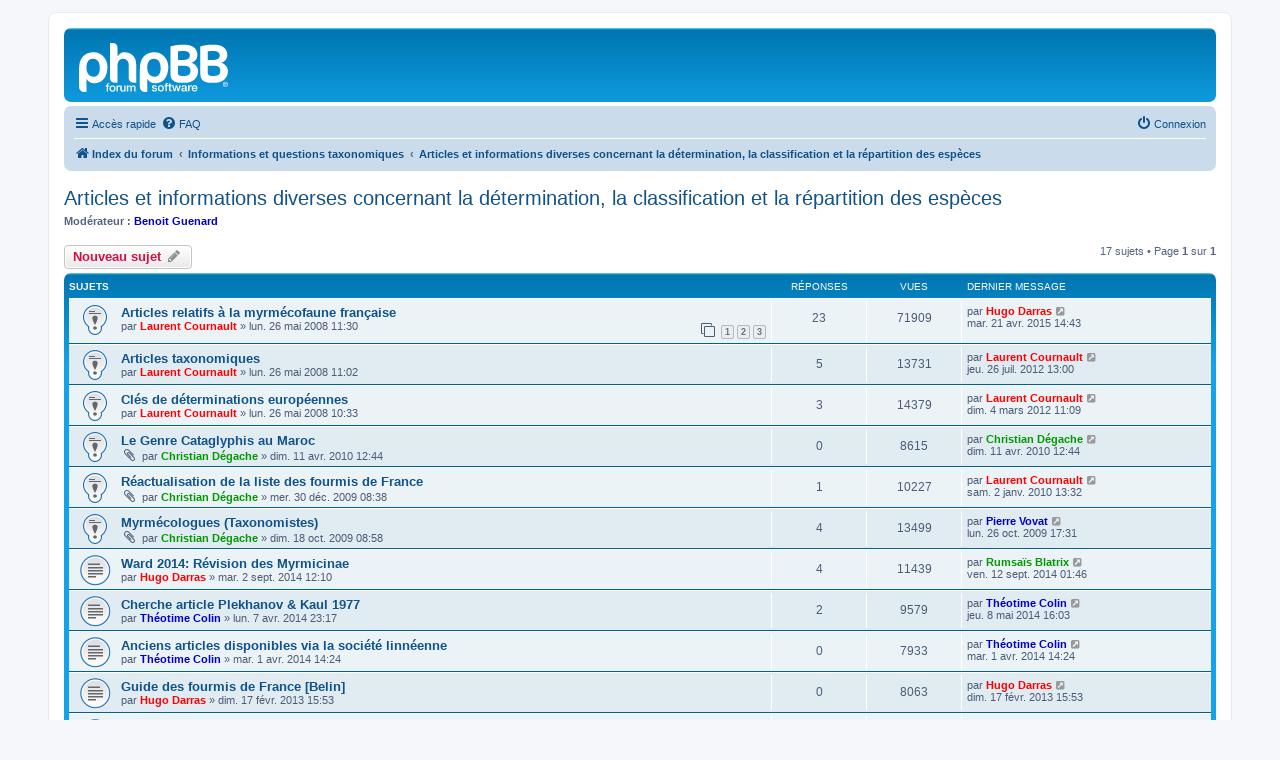

--- FILE ---
content_type: text/html; charset=UTF-8
request_url: https://antarea.fr/forum/viewforum.php?f=21&sid=394849a6a17a3b913647db62ccc3fb8b
body_size: 7102
content:
<!DOCTYPE html>
<html dir="ltr" lang="fr">
<head>
<meta charset="utf-8" />
<meta http-equiv="X-UA-Compatible" content="IE=edge">
<meta name="viewport" content="width=device-width, initial-scale=1" />

<title>Articles et informations diverses concernant la détermination, la classification et la répartition des espèces - </title>


	<link rel="canonical" href="https://antarea.fr/forum/viewforum.php?f=21">

<!--
	phpBB style name: prosilver
	Based on style:   prosilver (this is the default phpBB3 style)
	Original author:  Tom Beddard ( http://www.subBlue.com/ )
	Modified by:
-->

<link href="./assets/css/font-awesome.min.css?assets_version=13" rel="stylesheet">
<link href="./styles/prosilver/theme/stylesheet.css?assets_version=13" rel="stylesheet">
<link href="./styles/prosilver/theme/fr/stylesheet.css?assets_version=13" rel="stylesheet">




<!--[if lte IE 9]>
	<link href="./styles/prosilver/theme/tweaks.css?assets_version=13" rel="stylesheet">
<![endif]-->





</head>
<body id="phpbb" class="nojs notouch section-viewforum ltr ">


<div id="wrap" class="wrap">
	<a id="top" class="top-anchor" accesskey="t"></a>
	<div id="page-header">
		<div class="headerbar" role="banner">
					<div class="inner">

			<div id="site-description" class="site-description">
		<a id="logo" class="logo" href="./index.php?sid=364cddab9223431a91401cd5b5e3e715" title="Index du forum">
					<span class="site_logo"></span>
				</a>
				<h1></h1>
				<p></p>
				<p class="skiplink"><a href="#start_here">Vers le contenu</a></p>
			</div>

									
			</div>
					</div>
				<div class="navbar" role="navigation">
	<div class="inner">

	<ul id="nav-main" class="nav-main linklist" role="menubar">

		<li id="quick-links" class="quick-links dropdown-container responsive-menu hidden" data-skip-responsive="true">
			<a href="#" class="dropdown-trigger">
				<i class="icon fa-bars fa-fw" aria-hidden="true"></i><span>Accès rapide</span>
			</a>
			<div class="dropdown">
				<div class="pointer"><div class="pointer-inner"></div></div>
				<ul class="dropdown-contents" role="menu">
					
					
											<li class="separator"></li>
													<li>
								<a href="./memberlist.php?sid=364cddab9223431a91401cd5b5e3e715" role="menuitem">
									<i class="icon fa-group fa-fw" aria-hidden="true"></i><span>Membres</span>
								</a>
							</li>
																			<li>
								<a href="./memberlist.php?mode=team&amp;sid=364cddab9223431a91401cd5b5e3e715" role="menuitem">
									<i class="icon fa-shield fa-fw" aria-hidden="true"></i><span>L’équipe du forum</span>
								</a>
							</li>
																<li class="separator"></li>

									</ul>
			</div>
		</li>

				<li data-skip-responsive="true">
			<a href="/forum/app.php/help/faq?sid=364cddab9223431a91401cd5b5e3e715" rel="help" title="Foire aux questions (Questions posées fréquemment)" role="menuitem">
				<i class="icon fa-question-circle fa-fw" aria-hidden="true"></i><span>FAQ</span>
			</a>
		</li>
						
			<li class="rightside"  data-skip-responsive="true">
			<a href="./ucp.php?mode=login&amp;redirect=viewforum.php%3Ff%3D21&amp;sid=364cddab9223431a91401cd5b5e3e715" title="Connexion" accesskey="x" role="menuitem">
				<i class="icon fa-power-off fa-fw" aria-hidden="true"></i><span>Connexion</span>
			</a>
		</li>
						</ul>

	<ul id="nav-breadcrumbs" class="nav-breadcrumbs linklist navlinks" role="menubar">
				
		
		<li class="breadcrumbs" itemscope itemtype="https://schema.org/BreadcrumbList">

			
							<span class="crumb" itemtype="https://schema.org/ListItem" itemprop="itemListElement" itemscope><a itemprop="item" href="./index.php?sid=364cddab9223431a91401cd5b5e3e715" accesskey="h" data-navbar-reference="index"><i class="icon fa-home fa-fw"></i><span itemprop="name">Index du forum</span></a><meta itemprop="position" content="1" /></span>

											
								<span class="crumb" itemtype="https://schema.org/ListItem" itemprop="itemListElement" itemscope data-forum-id="19"><a itemprop="item" href="./viewforum.php?f=19&amp;sid=364cddab9223431a91401cd5b5e3e715"><span itemprop="name">Informations et questions taxonomiques</span></a><meta itemprop="position" content="2" /></span>
															
								<span class="crumb" itemtype="https://schema.org/ListItem" itemprop="itemListElement" itemscope data-forum-id="21"><a itemprop="item" href="./viewforum.php?f=21&amp;sid=364cddab9223431a91401cd5b5e3e715"><span itemprop="name">Articles et informations diverses concernant la détermination, la classification et la répartition des espèces</span></a><meta itemprop="position" content="3" /></span>
							
					</li>

		
			</ul>

	</div>
</div>
	</div>

	
	<a id="start_here" class="anchor"></a>
	<div id="page-body" class="page-body" role="main">
		
		<h2 class="forum-title"><a href="./viewforum.php?f=21&amp;sid=364cddab9223431a91401cd5b5e3e715">Articles et informations diverses concernant la détermination, la classification et la répartition des espèces</a></h2>
<div>
	<!-- NOTE: remove the style="display: none" when you want to have the forum description on the forum body -->
		<p><strong>Modérateur :</strong> <a href="./memberlist.php?mode=viewprofile&amp;u=122&amp;sid=364cddab9223431a91401cd5b5e3e715" style="color: #0000CC;" class="username-coloured">Benoit Guenard</a></p></div>



	<div class="action-bar bar-top">

				
		<a href="./posting.php?mode=post&amp;f=21&amp;sid=364cddab9223431a91401cd5b5e3e715" class="button" title="Écrire un nouveau sujet">
							<span>Nouveau sujet</span> <i class="icon fa-pencil fa-fw" aria-hidden="true"></i>
					</a>
				
	
	<div class="pagination">
				17 sujets
					&bull; Page <strong>1</strong> sur <strong>1</strong>
			</div>

	</div>




	
			<div class="forumbg">
		<div class="inner">
		<ul class="topiclist">
			<li class="header">
				<dl class="row-item">
					<dt><div class="list-inner">Sujets</div></dt>
					<dd class="posts">Réponses</dd>
					<dd class="views">Vues</dd>
					<dd class="lastpost"><span>Dernier message</span></dd>
				</dl>
			</li>
		</ul>
		<ul class="topiclist topics">
	
				<li class="row bg1 sticky">
						<dl class="row-item sticky_read">
				<dt title="Aucun message non lu">
										<div class="list-inner">
																		<a href="./viewtopic.php?t=61&amp;sid=364cddab9223431a91401cd5b5e3e715" class="topictitle">Articles relatifs à la myrmécofaune française</a>																								<br />
						
												<div class="responsive-show" style="display: none;">
							Dernier message par <a href="./memberlist.php?mode=viewprofile&amp;u=58&amp;sid=364cddab9223431a91401cd5b5e3e715" style="color: #FF0000;" class="username-coloured">Hugo Darras</a> &laquo; <a href="./viewtopic.php?t=61&amp;p=3883&amp;sid=364cddab9223431a91401cd5b5e3e715#p3883" title="Aller au dernier message"><time datetime="2015-04-21T12:43:27+00:00">mar. 21 avr. 2015 14:43</time></a>
													</div>
														<span class="responsive-show left-box" style="display: none;">Réponses : <strong>23</strong></span>
													
						<div class="topic-poster responsive-hide left-box">
																												par <a href="./memberlist.php?mode=viewprofile&amp;u=61&amp;sid=364cddab9223431a91401cd5b5e3e715" style="color: #FF0000;" class="username-coloured">Laurent Cournault</a> &raquo; <time datetime="2008-05-26T09:30:36+00:00">lun. 26 mai 2008 11:30</time>
																				</div>

												<div class="pagination">
							<span><i class="icon fa-clone fa-fw" aria-hidden="true"></i></span>
							<ul>
															<li><a class="button" href="./viewtopic.php?t=61&amp;sid=364cddab9223431a91401cd5b5e3e715">1</a></li>
																							<li><a class="button" href="./viewtopic.php?t=61&amp;sid=364cddab9223431a91401cd5b5e3e715&amp;start=10">2</a></li>
																							<li><a class="button" href="./viewtopic.php?t=61&amp;sid=364cddab9223431a91401cd5b5e3e715&amp;start=20">3</a></li>
																																													</ul>
						</div>
						
											</div>
				</dt>
				<dd class="posts">23 <dfn>Réponses</dfn></dd>
				<dd class="views">71909 <dfn>Vues</dfn></dd>
				<dd class="lastpost">
					<span><dfn>Dernier message </dfn>par <a href="./memberlist.php?mode=viewprofile&amp;u=58&amp;sid=364cddab9223431a91401cd5b5e3e715" style="color: #FF0000;" class="username-coloured">Hugo Darras</a>													<a href="./viewtopic.php?t=61&amp;p=3883&amp;sid=364cddab9223431a91401cd5b5e3e715#p3883" title="Aller au dernier message">
								<i class="icon fa-external-link-square fa-fw icon-lightgray icon-md" aria-hidden="true"></i><span class="sr-only"></span>
							</a>
												<br /><time datetime="2015-04-21T12:43:27+00:00">mar. 21 avr. 2015 14:43</time>
					</span>
				</dd>
			</dl>
					</li>
		
	

	
	
				<li class="row bg2 sticky">
						<dl class="row-item sticky_read">
				<dt title="Aucun message non lu">
										<div class="list-inner">
																		<a href="./viewtopic.php?t=60&amp;sid=364cddab9223431a91401cd5b5e3e715" class="topictitle">Articles taxonomiques</a>																								<br />
						
												<div class="responsive-show" style="display: none;">
							Dernier message par <a href="./memberlist.php?mode=viewprofile&amp;u=61&amp;sid=364cddab9223431a91401cd5b5e3e715" style="color: #FF0000;" class="username-coloured">Laurent Cournault</a> &laquo; <a href="./viewtopic.php?t=60&amp;p=3203&amp;sid=364cddab9223431a91401cd5b5e3e715#p3203" title="Aller au dernier message"><time datetime="2012-07-26T11:00:13+00:00">jeu. 26 juil. 2012 13:00</time></a>
													</div>
														<span class="responsive-show left-box" style="display: none;">Réponses : <strong>5</strong></span>
													
						<div class="topic-poster responsive-hide left-box">
																												par <a href="./memberlist.php?mode=viewprofile&amp;u=61&amp;sid=364cddab9223431a91401cd5b5e3e715" style="color: #FF0000;" class="username-coloured">Laurent Cournault</a> &raquo; <time datetime="2008-05-26T09:02:38+00:00">lun. 26 mai 2008 11:02</time>
																				</div>

						
											</div>
				</dt>
				<dd class="posts">5 <dfn>Réponses</dfn></dd>
				<dd class="views">13731 <dfn>Vues</dfn></dd>
				<dd class="lastpost">
					<span><dfn>Dernier message </dfn>par <a href="./memberlist.php?mode=viewprofile&amp;u=61&amp;sid=364cddab9223431a91401cd5b5e3e715" style="color: #FF0000;" class="username-coloured">Laurent Cournault</a>													<a href="./viewtopic.php?t=60&amp;p=3203&amp;sid=364cddab9223431a91401cd5b5e3e715#p3203" title="Aller au dernier message">
								<i class="icon fa-external-link-square fa-fw icon-lightgray icon-md" aria-hidden="true"></i><span class="sr-only"></span>
							</a>
												<br /><time datetime="2012-07-26T11:00:13+00:00">jeu. 26 juil. 2012 13:00</time>
					</span>
				</dd>
			</dl>
					</li>
		
	

	
	
				<li class="row bg1 sticky">
						<dl class="row-item sticky_read">
				<dt title="Aucun message non lu">
										<div class="list-inner">
																		<a href="./viewtopic.php?t=59&amp;sid=364cddab9223431a91401cd5b5e3e715" class="topictitle">Clés de déterminations européennes</a>																								<br />
						
												<div class="responsive-show" style="display: none;">
							Dernier message par <a href="./memberlist.php?mode=viewprofile&amp;u=61&amp;sid=364cddab9223431a91401cd5b5e3e715" style="color: #FF0000;" class="username-coloured">Laurent Cournault</a> &laquo; <a href="./viewtopic.php?t=59&amp;p=3087&amp;sid=364cddab9223431a91401cd5b5e3e715#p3087" title="Aller au dernier message"><time datetime="2012-03-04T09:09:24+00:00">dim. 4 mars 2012 11:09</time></a>
													</div>
														<span class="responsive-show left-box" style="display: none;">Réponses : <strong>3</strong></span>
													
						<div class="topic-poster responsive-hide left-box">
																												par <a href="./memberlist.php?mode=viewprofile&amp;u=61&amp;sid=364cddab9223431a91401cd5b5e3e715" style="color: #FF0000;" class="username-coloured">Laurent Cournault</a> &raquo; <time datetime="2008-05-26T08:33:47+00:00">lun. 26 mai 2008 10:33</time>
																				</div>

						
											</div>
				</dt>
				<dd class="posts">3 <dfn>Réponses</dfn></dd>
				<dd class="views">14379 <dfn>Vues</dfn></dd>
				<dd class="lastpost">
					<span><dfn>Dernier message </dfn>par <a href="./memberlist.php?mode=viewprofile&amp;u=61&amp;sid=364cddab9223431a91401cd5b5e3e715" style="color: #FF0000;" class="username-coloured">Laurent Cournault</a>													<a href="./viewtopic.php?t=59&amp;p=3087&amp;sid=364cddab9223431a91401cd5b5e3e715#p3087" title="Aller au dernier message">
								<i class="icon fa-external-link-square fa-fw icon-lightgray icon-md" aria-hidden="true"></i><span class="sr-only"></span>
							</a>
												<br /><time datetime="2012-03-04T09:09:24+00:00">dim. 4 mars 2012 11:09</time>
					</span>
				</dd>
			</dl>
					</li>
		
	

	
	
				<li class="row bg2 sticky">
						<dl class="row-item sticky_read">
				<dt title="Aucun message non lu">
										<div class="list-inner">
																		<a href="./viewtopic.php?t=232&amp;sid=364cddab9223431a91401cd5b5e3e715" class="topictitle">Le Genre Cataglyphis au Maroc</a>																								<br />
						
												<div class="responsive-show" style="display: none;">
							Dernier message par <a href="./memberlist.php?mode=viewprofile&amp;u=55&amp;sid=364cddab9223431a91401cd5b5e3e715" style="color: #009900;" class="username-coloured">Christian Dégache</a> &laquo; <a href="./viewtopic.php?t=232&amp;p=1724&amp;sid=364cddab9223431a91401cd5b5e3e715#p1724" title="Aller au dernier message"><time datetime="2010-04-11T10:44:40+00:00">dim. 11 avr. 2010 12:44</time></a>
													</div>
													
						<div class="topic-poster responsive-hide left-box">
														<i class="icon fa-paperclip fa-fw" aria-hidden="true"></i>														par <a href="./memberlist.php?mode=viewprofile&amp;u=55&amp;sid=364cddab9223431a91401cd5b5e3e715" style="color: #009900;" class="username-coloured">Christian Dégache</a> &raquo; <time datetime="2010-04-11T10:44:40+00:00">dim. 11 avr. 2010 12:44</time>
																				</div>

						
											</div>
				</dt>
				<dd class="posts">0 <dfn>Réponses</dfn></dd>
				<dd class="views">8615 <dfn>Vues</dfn></dd>
				<dd class="lastpost">
					<span><dfn>Dernier message </dfn>par <a href="./memberlist.php?mode=viewprofile&amp;u=55&amp;sid=364cddab9223431a91401cd5b5e3e715" style="color: #009900;" class="username-coloured">Christian Dégache</a>													<a href="./viewtopic.php?t=232&amp;p=1724&amp;sid=364cddab9223431a91401cd5b5e3e715#p1724" title="Aller au dernier message">
								<i class="icon fa-external-link-square fa-fw icon-lightgray icon-md" aria-hidden="true"></i><span class="sr-only"></span>
							</a>
												<br /><time datetime="2010-04-11T10:44:40+00:00">dim. 11 avr. 2010 12:44</time>
					</span>
				</dd>
			</dl>
					</li>
		
	

	
	
				<li class="row bg1 sticky">
						<dl class="row-item sticky_read">
				<dt title="Aucun message non lu">
										<div class="list-inner">
																		<a href="./viewtopic.php?t=225&amp;sid=364cddab9223431a91401cd5b5e3e715" class="topictitle">Réactualisation de la liste des fourmis de France</a>																								<br />
						
												<div class="responsive-show" style="display: none;">
							Dernier message par <a href="./memberlist.php?mode=viewprofile&amp;u=61&amp;sid=364cddab9223431a91401cd5b5e3e715" style="color: #FF0000;" class="username-coloured">Laurent Cournault</a> &laquo; <a href="./viewtopic.php?t=225&amp;p=1682&amp;sid=364cddab9223431a91401cd5b5e3e715#p1682" title="Aller au dernier message"><time datetime="2010-01-02T11:32:53+00:00">sam. 2 janv. 2010 13:32</time></a>
													</div>
														<span class="responsive-show left-box" style="display: none;">Réponses : <strong>1</strong></span>
													
						<div class="topic-poster responsive-hide left-box">
														<i class="icon fa-paperclip fa-fw" aria-hidden="true"></i>														par <a href="./memberlist.php?mode=viewprofile&amp;u=55&amp;sid=364cddab9223431a91401cd5b5e3e715" style="color: #009900;" class="username-coloured">Christian Dégache</a> &raquo; <time datetime="2009-12-30T06:38:06+00:00">mer. 30 déc. 2009 08:38</time>
																				</div>

						
											</div>
				</dt>
				<dd class="posts">1 <dfn>Réponses</dfn></dd>
				<dd class="views">10227 <dfn>Vues</dfn></dd>
				<dd class="lastpost">
					<span><dfn>Dernier message </dfn>par <a href="./memberlist.php?mode=viewprofile&amp;u=61&amp;sid=364cddab9223431a91401cd5b5e3e715" style="color: #FF0000;" class="username-coloured">Laurent Cournault</a>													<a href="./viewtopic.php?t=225&amp;p=1682&amp;sid=364cddab9223431a91401cd5b5e3e715#p1682" title="Aller au dernier message">
								<i class="icon fa-external-link-square fa-fw icon-lightgray icon-md" aria-hidden="true"></i><span class="sr-only"></span>
							</a>
												<br /><time datetime="2010-01-02T11:32:53+00:00">sam. 2 janv. 2010 13:32</time>
					</span>
				</dd>
			</dl>
					</li>
		
	

	
	
				<li class="row bg2 sticky">
						<dl class="row-item sticky_read">
				<dt title="Aucun message non lu">
										<div class="list-inner">
																		<a href="./viewtopic.php?t=218&amp;sid=364cddab9223431a91401cd5b5e3e715" class="topictitle">Myrmécologues (Taxonomistes)</a>																								<br />
						
												<div class="responsive-show" style="display: none;">
							Dernier message par <a href="./memberlist.php?mode=viewprofile&amp;u=218&amp;sid=364cddab9223431a91401cd5b5e3e715" style="color: #0000CC;" class="username-coloured">Pierre Vovat</a> &laquo; <a href="./viewtopic.php?t=218&amp;p=1640&amp;sid=364cddab9223431a91401cd5b5e3e715#p1640" title="Aller au dernier message"><time datetime="2009-10-26T15:31:45+00:00">lun. 26 oct. 2009 17:31</time></a>
													</div>
														<span class="responsive-show left-box" style="display: none;">Réponses : <strong>4</strong></span>
													
						<div class="topic-poster responsive-hide left-box">
														<i class="icon fa-paperclip fa-fw" aria-hidden="true"></i>														par <a href="./memberlist.php?mode=viewprofile&amp;u=55&amp;sid=364cddab9223431a91401cd5b5e3e715" style="color: #009900;" class="username-coloured">Christian Dégache</a> &raquo; <time datetime="2009-10-18T06:58:13+00:00">dim. 18 oct. 2009 08:58</time>
																				</div>

						
											</div>
				</dt>
				<dd class="posts">4 <dfn>Réponses</dfn></dd>
				<dd class="views">13499 <dfn>Vues</dfn></dd>
				<dd class="lastpost">
					<span><dfn>Dernier message </dfn>par <a href="./memberlist.php?mode=viewprofile&amp;u=218&amp;sid=364cddab9223431a91401cd5b5e3e715" style="color: #0000CC;" class="username-coloured">Pierre Vovat</a>													<a href="./viewtopic.php?t=218&amp;p=1640&amp;sid=364cddab9223431a91401cd5b5e3e715#p1640" title="Aller au dernier message">
								<i class="icon fa-external-link-square fa-fw icon-lightgray icon-md" aria-hidden="true"></i><span class="sr-only"></span>
							</a>
												<br /><time datetime="2009-10-26T15:31:45+00:00">lun. 26 oct. 2009 17:31</time>
					</span>
				</dd>
			</dl>
					</li>
		
	

	
	
				<li class="row bg1">
						<dl class="row-item topic_read">
				<dt title="Aucun message non lu">
										<div class="list-inner">
																		<a href="./viewtopic.php?t=575&amp;sid=364cddab9223431a91401cd5b5e3e715" class="topictitle">Ward 2014: Révision des Myrmicinae</a>																								<br />
						
												<div class="responsive-show" style="display: none;">
							Dernier message par <a href="./memberlist.php?mode=viewprofile&amp;u=107&amp;sid=364cddab9223431a91401cd5b5e3e715" style="color: #009900;" class="username-coloured">Rumsaïs Blatrix</a> &laquo; <a href="./viewtopic.php?t=575&amp;p=3810&amp;sid=364cddab9223431a91401cd5b5e3e715#p3810" title="Aller au dernier message"><time datetime="2014-09-11T23:46:14+00:00">ven. 12 sept. 2014 01:46</time></a>
													</div>
														<span class="responsive-show left-box" style="display: none;">Réponses : <strong>4</strong></span>
													
						<div class="topic-poster responsive-hide left-box">
																												par <a href="./memberlist.php?mode=viewprofile&amp;u=58&amp;sid=364cddab9223431a91401cd5b5e3e715" style="color: #FF0000;" class="username-coloured">Hugo Darras</a> &raquo; <time datetime="2014-09-02T10:10:16+00:00">mar. 2 sept. 2014 12:10</time>
																				</div>

						
											</div>
				</dt>
				<dd class="posts">4 <dfn>Réponses</dfn></dd>
				<dd class="views">11439 <dfn>Vues</dfn></dd>
				<dd class="lastpost">
					<span><dfn>Dernier message </dfn>par <a href="./memberlist.php?mode=viewprofile&amp;u=107&amp;sid=364cddab9223431a91401cd5b5e3e715" style="color: #009900;" class="username-coloured">Rumsaïs Blatrix</a>													<a href="./viewtopic.php?t=575&amp;p=3810&amp;sid=364cddab9223431a91401cd5b5e3e715#p3810" title="Aller au dernier message">
								<i class="icon fa-external-link-square fa-fw icon-lightgray icon-md" aria-hidden="true"></i><span class="sr-only"></span>
							</a>
												<br /><time datetime="2014-09-11T23:46:14+00:00">ven. 12 sept. 2014 01:46</time>
					</span>
				</dd>
			</dl>
					</li>
		
	

	
	
				<li class="row bg2">
						<dl class="row-item topic_read">
				<dt title="Aucun message non lu">
										<div class="list-inner">
																		<a href="./viewtopic.php?t=557&amp;sid=364cddab9223431a91401cd5b5e3e715" class="topictitle">Cherche article Plekhanov &amp; Kaul 1977</a>																								<br />
						
												<div class="responsive-show" style="display: none;">
							Dernier message par <a href="./memberlist.php?mode=viewprofile&amp;u=76&amp;sid=364cddab9223431a91401cd5b5e3e715" style="color: #0000CC;" class="username-coloured">Théotime Colin</a> &laquo; <a href="./viewtopic.php?t=557&amp;p=3736&amp;sid=364cddab9223431a91401cd5b5e3e715#p3736" title="Aller au dernier message"><time datetime="2014-05-08T14:03:17+00:00">jeu. 8 mai 2014 16:03</time></a>
													</div>
														<span class="responsive-show left-box" style="display: none;">Réponses : <strong>2</strong></span>
													
						<div class="topic-poster responsive-hide left-box">
																												par <a href="./memberlist.php?mode=viewprofile&amp;u=76&amp;sid=364cddab9223431a91401cd5b5e3e715" style="color: #0000CC;" class="username-coloured">Théotime Colin</a> &raquo; <time datetime="2014-04-07T21:17:41+00:00">lun. 7 avr. 2014 23:17</time>
																				</div>

						
											</div>
				</dt>
				<dd class="posts">2 <dfn>Réponses</dfn></dd>
				<dd class="views">9579 <dfn>Vues</dfn></dd>
				<dd class="lastpost">
					<span><dfn>Dernier message </dfn>par <a href="./memberlist.php?mode=viewprofile&amp;u=76&amp;sid=364cddab9223431a91401cd5b5e3e715" style="color: #0000CC;" class="username-coloured">Théotime Colin</a>													<a href="./viewtopic.php?t=557&amp;p=3736&amp;sid=364cddab9223431a91401cd5b5e3e715#p3736" title="Aller au dernier message">
								<i class="icon fa-external-link-square fa-fw icon-lightgray icon-md" aria-hidden="true"></i><span class="sr-only"></span>
							</a>
												<br /><time datetime="2014-05-08T14:03:17+00:00">jeu. 8 mai 2014 16:03</time>
					</span>
				</dd>
			</dl>
					</li>
		
	

	
	
				<li class="row bg1">
						<dl class="row-item topic_read">
				<dt title="Aucun message non lu">
										<div class="list-inner">
																		<a href="./viewtopic.php?t=555&amp;sid=364cddab9223431a91401cd5b5e3e715" class="topictitle">Anciens articles disponibles via la société linnéenne</a>																								<br />
						
												<div class="responsive-show" style="display: none;">
							Dernier message par <a href="./memberlist.php?mode=viewprofile&amp;u=76&amp;sid=364cddab9223431a91401cd5b5e3e715" style="color: #0000CC;" class="username-coloured">Théotime Colin</a> &laquo; <a href="./viewtopic.php?t=555&amp;p=3714&amp;sid=364cddab9223431a91401cd5b5e3e715#p3714" title="Aller au dernier message"><time datetime="2014-04-01T12:24:05+00:00">mar. 1 avr. 2014 14:24</time></a>
													</div>
													
						<div class="topic-poster responsive-hide left-box">
																												par <a href="./memberlist.php?mode=viewprofile&amp;u=76&amp;sid=364cddab9223431a91401cd5b5e3e715" style="color: #0000CC;" class="username-coloured">Théotime Colin</a> &raquo; <time datetime="2014-04-01T12:24:05+00:00">mar. 1 avr. 2014 14:24</time>
																				</div>

						
											</div>
				</dt>
				<dd class="posts">0 <dfn>Réponses</dfn></dd>
				<dd class="views">7933 <dfn>Vues</dfn></dd>
				<dd class="lastpost">
					<span><dfn>Dernier message </dfn>par <a href="./memberlist.php?mode=viewprofile&amp;u=76&amp;sid=364cddab9223431a91401cd5b5e3e715" style="color: #0000CC;" class="username-coloured">Théotime Colin</a>													<a href="./viewtopic.php?t=555&amp;p=3714&amp;sid=364cddab9223431a91401cd5b5e3e715#p3714" title="Aller au dernier message">
								<i class="icon fa-external-link-square fa-fw icon-lightgray icon-md" aria-hidden="true"></i><span class="sr-only"></span>
							</a>
												<br /><time datetime="2014-04-01T12:24:05+00:00">mar. 1 avr. 2014 14:24</time>
					</span>
				</dd>
			</dl>
					</li>
		
	

	
	
				<li class="row bg2">
						<dl class="row-item topic_read">
				<dt title="Aucun message non lu">
										<div class="list-inner">
																		<a href="./viewtopic.php?t=495&amp;sid=364cddab9223431a91401cd5b5e3e715" class="topictitle">Guide des fourmis de France [Belin]</a>																								<br />
						
												<div class="responsive-show" style="display: none;">
							Dernier message par <a href="./memberlist.php?mode=viewprofile&amp;u=58&amp;sid=364cddab9223431a91401cd5b5e3e715" style="color: #FF0000;" class="username-coloured">Hugo Darras</a> &laquo; <a href="./viewtopic.php?t=495&amp;p=3326&amp;sid=364cddab9223431a91401cd5b5e3e715#p3326" title="Aller au dernier message"><time datetime="2013-02-17T13:53:32+00:00">dim. 17 févr. 2013 15:53</time></a>
													</div>
													
						<div class="topic-poster responsive-hide left-box">
																												par <a href="./memberlist.php?mode=viewprofile&amp;u=58&amp;sid=364cddab9223431a91401cd5b5e3e715" style="color: #FF0000;" class="username-coloured">Hugo Darras</a> &raquo; <time datetime="2013-02-17T13:53:32+00:00">dim. 17 févr. 2013 15:53</time>
																				</div>

						
											</div>
				</dt>
				<dd class="posts">0 <dfn>Réponses</dfn></dd>
				<dd class="views">8063 <dfn>Vues</dfn></dd>
				<dd class="lastpost">
					<span><dfn>Dernier message </dfn>par <a href="./memberlist.php?mode=viewprofile&amp;u=58&amp;sid=364cddab9223431a91401cd5b5e3e715" style="color: #FF0000;" class="username-coloured">Hugo Darras</a>													<a href="./viewtopic.php?t=495&amp;p=3326&amp;sid=364cddab9223431a91401cd5b5e3e715#p3326" title="Aller au dernier message">
								<i class="icon fa-external-link-square fa-fw icon-lightgray icon-md" aria-hidden="true"></i><span class="sr-only"></span>
							</a>
												<br /><time datetime="2013-02-17T13:53:32+00:00">dim. 17 févr. 2013 15:53</time>
					</span>
				</dd>
			</dl>
					</li>
		
	

	
	
				<li class="row bg1">
						<dl class="row-item topic_read">
				<dt title="Aucun message non lu">
										<div class="list-inner">
																		<a href="./viewtopic.php?t=249&amp;sid=364cddab9223431a91401cd5b5e3e715" class="topictitle">Lasius rabaudi (Bondroit, 1917) (Hymenoptera, Formicidae)</a>																								<br />
						
												<div class="responsive-show" style="display: none;">
							Dernier message par <a href="./memberlist.php?mode=viewprofile&amp;u=57&amp;sid=364cddab9223431a91401cd5b5e3e715" style="color: #009900;" class="username-coloured">Christophe Galkowski</a> &laquo; <a href="./viewtopic.php?t=249&amp;p=2453&amp;sid=364cddab9223431a91401cd5b5e3e715#p2453" title="Aller au dernier message"><time datetime="2010-11-16T16:19:58+00:00">mar. 16 nov. 2010 18:19</time></a>
													</div>
														<span class="responsive-show left-box" style="display: none;">Réponses : <strong>7</strong></span>
													
						<div class="topic-poster responsive-hide left-box">
														<i class="icon fa-paperclip fa-fw" aria-hidden="true"></i>														par <a href="./memberlist.php?mode=viewprofile&amp;u=55&amp;sid=364cddab9223431a91401cd5b5e3e715" style="color: #009900;" class="username-coloured">Christian Dégache</a> &raquo; <time datetime="2010-06-22T16:52:29+00:00">mar. 22 juin 2010 18:52</time>
																				</div>

						
											</div>
				</dt>
				<dd class="posts">7 <dfn>Réponses</dfn></dd>
				<dd class="views">15363 <dfn>Vues</dfn></dd>
				<dd class="lastpost">
					<span><dfn>Dernier message </dfn>par <a href="./memberlist.php?mode=viewprofile&amp;u=57&amp;sid=364cddab9223431a91401cd5b5e3e715" style="color: #009900;" class="username-coloured">Christophe Galkowski</a>													<a href="./viewtopic.php?t=249&amp;p=2453&amp;sid=364cddab9223431a91401cd5b5e3e715#p2453" title="Aller au dernier message">
								<i class="icon fa-external-link-square fa-fw icon-lightgray icon-md" aria-hidden="true"></i><span class="sr-only"></span>
							</a>
												<br /><time datetime="2010-11-16T16:19:58+00:00">mar. 16 nov. 2010 18:19</time>
					</span>
				</dd>
			</dl>
					</li>
		
	

	
	
				<li class="row bg2">
						<dl class="row-item topic_read">
				<dt title="Aucun message non lu">
										<div class="list-inner">
																		<a href="./viewtopic.php?t=223&amp;sid=364cddab9223431a91401cd5b5e3e715" class="topictitle">cartes en ligne</a>																								<br />
						
												<div class="responsive-show" style="display: none;">
							Dernier message par <a href="./memberlist.php?mode=viewprofile&amp;u=65&amp;sid=364cddab9223431a91401cd5b5e3e715" style="color: #FF0000;" class="username-coloured">Matthieu Roffet</a> &laquo; <a href="./viewtopic.php?t=223&amp;p=1670&amp;sid=364cddab9223431a91401cd5b5e3e715#p1670" title="Aller au dernier message"><time datetime="2009-12-15T06:59:10+00:00">mar. 15 déc. 2009 08:59</time></a>
													</div>
														<span class="responsive-show left-box" style="display: none;">Réponses : <strong>2</strong></span>
													
						<div class="topic-poster responsive-hide left-box">
																												par <a href="./memberlist.php?mode=viewprofile&amp;u=58&amp;sid=364cddab9223431a91401cd5b5e3e715" style="color: #FF0000;" class="username-coloured">Hugo Darras</a> &raquo; <time datetime="2009-11-21T19:51:35+00:00">sam. 21 nov. 2009 21:51</time>
																				</div>

						
											</div>
				</dt>
				<dd class="posts">2 <dfn>Réponses</dfn></dd>
				<dd class="views">10204 <dfn>Vues</dfn></dd>
				<dd class="lastpost">
					<span><dfn>Dernier message </dfn>par <a href="./memberlist.php?mode=viewprofile&amp;u=65&amp;sid=364cddab9223431a91401cd5b5e3e715" style="color: #FF0000;" class="username-coloured">Matthieu Roffet</a>													<a href="./viewtopic.php?t=223&amp;p=1670&amp;sid=364cddab9223431a91401cd5b5e3e715#p1670" title="Aller au dernier message">
								<i class="icon fa-external-link-square fa-fw icon-lightgray icon-md" aria-hidden="true"></i><span class="sr-only"></span>
							</a>
												<br /><time datetime="2009-12-15T06:59:10+00:00">mar. 15 déc. 2009 08:59</time>
					</span>
				</dd>
			</dl>
					</li>
		
	

	
	
				<li class="row bg1">
						<dl class="row-item topic_read">
				<dt title="Aucun message non lu">
										<div class="list-inner">
																		<a href="./viewtopic.php?t=164&amp;sid=364cddab9223431a91401cd5b5e3e715" class="topictitle">AntArea dans le magazine d'Acideformik</a>																								<br />
						
												<div class="responsive-show" style="display: none;">
							Dernier message par <a href="./memberlist.php?mode=viewprofile&amp;u=54&amp;sid=364cddab9223431a91401cd5b5e3e715" style="color: #009900;" class="username-coloured">Jean-Luc Marrou</a> &laquo; <a href="./viewtopic.php?t=164&amp;p=1042&amp;sid=364cddab9223431a91401cd5b5e3e715#p1042" title="Aller au dernier message"><time datetime="2009-02-04T21:39:30+00:00">mer. 4 févr. 2009 23:39</time></a>
													</div>
													
						<div class="topic-poster responsive-hide left-box">
																												par <a href="./memberlist.php?mode=viewprofile&amp;u=54&amp;sid=364cddab9223431a91401cd5b5e3e715" style="color: #009900;" class="username-coloured">Jean-Luc Marrou</a> &raquo; <time datetime="2009-02-04T21:39:30+00:00">mer. 4 févr. 2009 23:39</time>
																				</div>

						
											</div>
				</dt>
				<dd class="posts">0 <dfn>Réponses</dfn></dd>
				<dd class="views">8203 <dfn>Vues</dfn></dd>
				<dd class="lastpost">
					<span><dfn>Dernier message </dfn>par <a href="./memberlist.php?mode=viewprofile&amp;u=54&amp;sid=364cddab9223431a91401cd5b5e3e715" style="color: #009900;" class="username-coloured">Jean-Luc Marrou</a>													<a href="./viewtopic.php?t=164&amp;p=1042&amp;sid=364cddab9223431a91401cd5b5e3e715#p1042" title="Aller au dernier message">
								<i class="icon fa-external-link-square fa-fw icon-lightgray icon-md" aria-hidden="true"></i><span class="sr-only"></span>
							</a>
												<br /><time datetime="2009-02-04T21:39:30+00:00">mer. 4 févr. 2009 23:39</time>
					</span>
				</dd>
			</dl>
					</li>
		
	

	
	
				<li class="row bg2">
						<dl class="row-item topic_read">
				<dt title="Aucun message non lu">
										<div class="list-inner">
																		<a href="./viewtopic.php?t=64&amp;sid=364cddab9223431a91401cd5b5e3e715" class="topictitle">Le Projet Walbru</a>																								<br />
						
												<div class="responsive-show" style="display: none;">
							Dernier message par <a href="./memberlist.php?mode=viewprofile&amp;u=54&amp;sid=364cddab9223431a91401cd5b5e3e715" style="color: #009900;" class="username-coloured">Jean-Luc Marrou</a> &laquo; <a href="./viewtopic.php?t=64&amp;p=625&amp;sid=364cddab9223431a91401cd5b5e3e715#p625" title="Aller au dernier message"><time datetime="2008-07-31T22:07:48+00:00">ven. 1 août 2008 00:07</time></a>
													</div>
														<span class="responsive-show left-box" style="display: none;">Réponses : <strong>1</strong></span>
													
						<div class="topic-poster responsive-hide left-box">
																												par <a href="./memberlist.php?mode=viewprofile&amp;u=54&amp;sid=364cddab9223431a91401cd5b5e3e715" style="color: #009900;" class="username-coloured">Jean-Luc Marrou</a> &raquo; <time datetime="2008-05-26T20:43:01+00:00">lun. 26 mai 2008 22:43</time>
																				</div>

						
											</div>
				</dt>
				<dd class="posts">1 <dfn>Réponses</dfn></dd>
				<dd class="views">9889 <dfn>Vues</dfn></dd>
				<dd class="lastpost">
					<span><dfn>Dernier message </dfn>par <a href="./memberlist.php?mode=viewprofile&amp;u=54&amp;sid=364cddab9223431a91401cd5b5e3e715" style="color: #009900;" class="username-coloured">Jean-Luc Marrou</a>													<a href="./viewtopic.php?t=64&amp;p=625&amp;sid=364cddab9223431a91401cd5b5e3e715#p625" title="Aller au dernier message">
								<i class="icon fa-external-link-square fa-fw icon-lightgray icon-md" aria-hidden="true"></i><span class="sr-only"></span>
							</a>
												<br /><time datetime="2008-07-31T22:07:48+00:00">ven. 1 août 2008 00:07</time>
					</span>
				</dd>
			</dl>
					</li>
		
	

	
	
				<li class="row bg1">
						<dl class="row-item topic_read">
				<dt title="Aucun message non lu">
										<div class="list-inner">
																		<a href="./viewtopic.php?t=107&amp;sid=364cddab9223431a91401cd5b5e3e715" class="topictitle">Comment identifier la Fourmi d'argentine Linepithema humile?</a>																								<br />
						
												<div class="responsive-show" style="display: none;">
							Dernier message par <a href="./memberlist.php?mode=viewprofile&amp;u=54&amp;sid=364cddab9223431a91401cd5b5e3e715" style="color: #009900;" class="username-coloured">Jean-Luc Marrou</a> &laquo; <a href="./viewtopic.php?t=107&amp;p=467&amp;sid=364cddab9223431a91401cd5b5e3e715#p467" title="Aller au dernier message"><time datetime="2008-06-15T18:56:18+00:00">dim. 15 juin 2008 20:56</time></a>
													</div>
													
						<div class="topic-poster responsive-hide left-box">
																												par <a href="./memberlist.php?mode=viewprofile&amp;u=54&amp;sid=364cddab9223431a91401cd5b5e3e715" style="color: #009900;" class="username-coloured">Jean-Luc Marrou</a> &raquo; <time datetime="2008-06-15T18:56:18+00:00">dim. 15 juin 2008 20:56</time>
																				</div>

						
											</div>
				</dt>
				<dd class="posts">0 <dfn>Réponses</dfn></dd>
				<dd class="views">8759 <dfn>Vues</dfn></dd>
				<dd class="lastpost">
					<span><dfn>Dernier message </dfn>par <a href="./memberlist.php?mode=viewprofile&amp;u=54&amp;sid=364cddab9223431a91401cd5b5e3e715" style="color: #009900;" class="username-coloured">Jean-Luc Marrou</a>													<a href="./viewtopic.php?t=107&amp;p=467&amp;sid=364cddab9223431a91401cd5b5e3e715#p467" title="Aller au dernier message">
								<i class="icon fa-external-link-square fa-fw icon-lightgray icon-md" aria-hidden="true"></i><span class="sr-only"></span>
							</a>
												<br /><time datetime="2008-06-15T18:56:18+00:00">dim. 15 juin 2008 20:56</time>
					</span>
				</dd>
			</dl>
					</li>
		
	

	
	
				<li class="row bg2">
						<dl class="row-item topic_read">
				<dt title="Aucun message non lu">
										<div class="list-inner">
																		<a href="./viewtopic.php?t=105&amp;sid=364cddab9223431a91401cd5b5e3e715" class="topictitle">Article Lasius neglectus</a>																								<br />
						
												<div class="responsive-show" style="display: none;">
							Dernier message par <a href="./memberlist.php?mode=viewprofile&amp;u=54&amp;sid=364cddab9223431a91401cd5b5e3e715" style="color: #009900;" class="username-coloured">Jean-Luc Marrou</a> &laquo; <a href="./viewtopic.php?t=105&amp;p=466&amp;sid=364cddab9223431a91401cd5b5e3e715#p466" title="Aller au dernier message"><time datetime="2008-06-15T18:53:08+00:00">dim. 15 juin 2008 20:53</time></a>
													</div>
														<span class="responsive-show left-box" style="display: none;">Réponses : <strong>1</strong></span>
													
						<div class="topic-poster responsive-hide left-box">
																												par <a href="./memberlist.php?mode=viewprofile&amp;u=54&amp;sid=364cddab9223431a91401cd5b5e3e715" style="color: #009900;" class="username-coloured">Jean-Luc Marrou</a> &raquo; <time datetime="2008-06-14T21:09:54+00:00">sam. 14 juin 2008 23:09</time>
																				</div>

						
											</div>
				</dt>
				<dd class="posts">1 <dfn>Réponses</dfn></dd>
				<dd class="views">10838 <dfn>Vues</dfn></dd>
				<dd class="lastpost">
					<span><dfn>Dernier message </dfn>par <a href="./memberlist.php?mode=viewprofile&amp;u=54&amp;sid=364cddab9223431a91401cd5b5e3e715" style="color: #009900;" class="username-coloured">Jean-Luc Marrou</a>													<a href="./viewtopic.php?t=105&amp;p=466&amp;sid=364cddab9223431a91401cd5b5e3e715#p466" title="Aller au dernier message">
								<i class="icon fa-external-link-square fa-fw icon-lightgray icon-md" aria-hidden="true"></i><span class="sr-only"></span>
							</a>
												<br /><time datetime="2008-06-15T18:53:08+00:00">dim. 15 juin 2008 20:53</time>
					</span>
				</dd>
			</dl>
					</li>
		
	

	
	
				<li class="row bg1">
						<dl class="row-item topic_read">
				<dt title="Aucun message non lu">
										<div class="list-inner">
																		<a href="./viewtopic.php?t=93&amp;sid=364cddab9223431a91401cd5b5e3e715" class="topictitle">Hormigas Ibericas</a>																								<br />
						
												<div class="responsive-show" style="display: none;">
							Dernier message par <a href="./memberlist.php?mode=viewprofile&amp;u=70&amp;sid=364cddab9223431a91401cd5b5e3e715" style="color: #0000CC;" class="username-coloured">Sylvain Mathieu</a> &laquo; <a href="./viewtopic.php?t=93&amp;p=402&amp;sid=364cddab9223431a91401cd5b5e3e715#p402" title="Aller au dernier message"><time datetime="2008-06-11T14:36:26+00:00">mer. 11 juin 2008 16:36</time></a>
													</div>
														<span class="responsive-show left-box" style="display: none;">Réponses : <strong>3</strong></span>
													
						<div class="topic-poster responsive-hide left-box">
																												par <a href="./memberlist.php?mode=viewprofile&amp;u=54&amp;sid=364cddab9223431a91401cd5b5e3e715" style="color: #009900;" class="username-coloured">Jean-Luc Marrou</a> &raquo; <time datetime="2008-06-10T19:18:13+00:00">mar. 10 juin 2008 21:18</time>
																				</div>

						
											</div>
				</dt>
				<dd class="posts">3 <dfn>Réponses</dfn></dd>
				<dd class="views">12202 <dfn>Vues</dfn></dd>
				<dd class="lastpost">
					<span><dfn>Dernier message </dfn>par <a href="./memberlist.php?mode=viewprofile&amp;u=70&amp;sid=364cddab9223431a91401cd5b5e3e715" style="color: #0000CC;" class="username-coloured">Sylvain Mathieu</a>													<a href="./viewtopic.php?t=93&amp;p=402&amp;sid=364cddab9223431a91401cd5b5e3e715#p402" title="Aller au dernier message">
								<i class="icon fa-external-link-square fa-fw icon-lightgray icon-md" aria-hidden="true"></i><span class="sr-only"></span>
							</a>
												<br /><time datetime="2008-06-11T14:36:26+00:00">mer. 11 juin 2008 16:36</time>
					</span>
				</dd>
			</dl>
					</li>
		
				</ul>
		</div>
	</div>
	

	<div class="action-bar bar-bottom">
					
			<a href="./posting.php?mode=post&amp;f=21&amp;sid=364cddab9223431a91401cd5b5e3e715" class="button" title="Écrire un nouveau sujet">
							<span>Nouveau sujet</span> <i class="icon fa-pencil fa-fw" aria-hidden="true"></i>
						</a>

					
					<form method="post" action="./viewforum.php?f=21&amp;sid=364cddab9223431a91401cd5b5e3e715">
			<div class="dropdown-container dropdown-container-left dropdown-button-control sort-tools">
	<span title="Options d’affichage et de tri" class="button button-secondary dropdown-trigger dropdown-select">
		<i class="icon fa-sort-amount-asc fa-fw" aria-hidden="true"></i>
		<span class="caret"><i class="icon fa-sort-down fa-fw" aria-hidden="true"></i></span>
	</span>
	<div class="dropdown hidden">
		<div class="pointer"><div class="pointer-inner"></div></div>
		<div class="dropdown-contents">
			<fieldset class="display-options">
							<label>Afficher : <select name="st" id="st"><option value="0" selected="selected">Tous</option><option value="1">1 jour</option><option value="7">7 jours</option><option value="14">2 semaines</option><option value="30">1 mois</option><option value="90">3 mois</option><option value="180">6 mois</option><option value="365">1 an</option></select></label>
								<label>Trier par : <select name="sk" id="sk"><option value="a">Auteur</option><option value="t" selected="selected">Date</option><option value="r">Réponses</option><option value="s">Sujet</option><option value="v">Vues</option></select></label>
				<label>Ordre : <select name="sd" id="sd"><option value="a">Croissant</option><option value="d" selected="selected">Décroissant</option></select></label>
								<hr class="dashed" />
				<input type="submit" class="button2" name="sort" value="Aller" />
						</fieldset>
		</div>
	</div>
</div>
			</form>
		
		<div class="pagination">
						17 sujets
							 &bull; Page <strong>1</strong> sur <strong>1</strong>
					</div>
	</div>


<div class="action-bar actions-jump">
		<p class="jumpbox-return">
		<a href="./index.php?sid=364cddab9223431a91401cd5b5e3e715" class="left-box arrow-left" accesskey="r">
			<i class="icon fa-angle-left fa-fw icon-black" aria-hidden="true"></i><span>Retourner à l’index du forum</span>
		</a>
	</p>
	
		<div class="jumpbox dropdown-container dropdown-container-right dropdown-up dropdown-left dropdown-button-control" id="jumpbox">
			<span title="Aller à" class="button button-secondary dropdown-trigger dropdown-select">
				<span>Aller à</span>
				<span class="caret"><i class="icon fa-sort-down fa-fw" aria-hidden="true"></i></span>
			</span>
		<div class="dropdown">
			<div class="pointer"><div class="pointer-inner"></div></div>
			<ul class="dropdown-contents">
																				<li><a href="./viewforum.php?f=34&amp;sid=364cddab9223431a91401cd5b5e3e715" class="jumpbox-forum-link"> <span> Actualités</span></a></li>
																<li><a href="./viewforum.php?f=32&amp;sid=364cddab9223431a91401cd5b5e3e715" class="jumpbox-forum-link"> <span> Communications du Professeur Cagniant</span></a></li>
																<li><a href="./viewforum.php?f=13&amp;sid=364cddab9223431a91401cd5b5e3e715" class="jumpbox-forum-link"> <span> Questions Matérielles.</span></a></li>
																<li><a href="./viewforum.php?f=19&amp;sid=364cddab9223431a91401cd5b5e3e715" class="jumpbox-forum-link"> <span> Informations et questions taxonomiques</span></a></li>
																<li><a href="./viewforum.php?f=15&amp;sid=364cddab9223431a91401cd5b5e3e715" class="jumpbox-sub-link"><span class="spacer"></span> <span>&#8627; &nbsp; Questions ayant trait à une identification.</span></a></li>
																<li><a href="./viewforum.php?f=20&amp;sid=364cddab9223431a91401cd5b5e3e715" class="jumpbox-sub-link"><span class="spacer"></span> <span>&#8627; &nbsp; Les clés d'identifications</span></a></li>
																<li><a href="./viewforum.php?f=21&amp;sid=364cddab9223431a91401cd5b5e3e715" class="jumpbox-sub-link"><span class="spacer"></span> <span>&#8627; &nbsp; Articles et informations diverses concernant la détermination, la classification et la répartition des espèces</span></a></li>
																<li><a href="./viewforum.php?f=38&amp;sid=364cddab9223431a91401cd5b5e3e715" class="jumpbox-forum-link"> <span> Essaimages</span></a></li>
																<li><a href="./viewforum.php?f=41&amp;sid=364cddab9223431a91401cd5b5e3e715" class="jumpbox-sub-link"><span class="spacer"></span> <span>&#8627; &nbsp; Chez les Dolichoderinae</span></a></li>
																<li><a href="./viewforum.php?f=39&amp;sid=364cddab9223431a91401cd5b5e3e715" class="jumpbox-sub-link"><span class="spacer"></span> <span>&#8627; &nbsp; Chez les Formicinae</span></a></li>
																<li><a href="./viewforum.php?f=45&amp;sid=364cddab9223431a91401cd5b5e3e715" class="jumpbox-sub-link"><span class="spacer"></span><span class="spacer"></span> <span>&#8627; &nbsp; Chez le genre Formica</span></a></li>
																<li><a href="./viewforum.php?f=43&amp;sid=364cddab9223431a91401cd5b5e3e715" class="jumpbox-sub-link"><span class="spacer"></span><span class="spacer"></span> <span>&#8627; &nbsp; Chez le genre Lasius</span></a></li>
																<li><a href="./viewforum.php?f=49&amp;sid=364cddab9223431a91401cd5b5e3e715" class="jumpbox-sub-link"><span class="spacer"></span><span class="spacer"></span> <span>&#8627; &nbsp; Chez le genre Camponotus</span></a></li>
																<li><a href="./viewforum.php?f=40&amp;sid=364cddab9223431a91401cd5b5e3e715" class="jumpbox-sub-link"><span class="spacer"></span> <span>&#8627; &nbsp; Chez les Myrmicinae</span></a></li>
																<li><a href="./viewforum.php?f=44&amp;sid=364cddab9223431a91401cd5b5e3e715" class="jumpbox-sub-link"><span class="spacer"></span><span class="spacer"></span> <span>&#8627; &nbsp; Chez le genre Myrmica</span></a></li>
																<li><a href="./viewforum.php?f=48&amp;sid=364cddab9223431a91401cd5b5e3e715" class="jumpbox-sub-link"><span class="spacer"></span><span class="spacer"></span> <span>&#8627; &nbsp; Chez le genre Strongylognathus</span></a></li>
																<li><a href="./viewforum.php?f=46&amp;sid=364cddab9223431a91401cd5b5e3e715" class="jumpbox-sub-link"><span class="spacer"></span><span class="spacer"></span> <span>&#8627; &nbsp; Chez le genre Temnothorax</span></a></li>
																<li><a href="./viewforum.php?f=47&amp;sid=364cddab9223431a91401cd5b5e3e715" class="jumpbox-sub-link"><span class="spacer"></span><span class="spacer"></span> <span>&#8627; &nbsp; Chez le genre Tetramorium</span></a></li>
																<li><a href="./viewforum.php?f=42&amp;sid=364cddab9223431a91401cd5b5e3e715" class="jumpbox-sub-link"><span class="spacer"></span> <span>&#8627; &nbsp; Chez les Ponerinae</span></a></li>
																<li><a href="./viewforum.php?f=16&amp;sid=364cddab9223431a91401cd5b5e3e715" class="jumpbox-forum-link"> <span> Comptes rendu de sorties d'observations.</span></a></li>
																<li><a href="./viewforum.php?f=17&amp;sid=364cddab9223431a91401cd5b5e3e715" class="jumpbox-forum-link"> <span> Au sujet du Forum AntArea</span></a></li>
																<li><a href="./viewforum.php?f=5&amp;sid=364cddab9223431a91401cd5b5e3e715" class="jumpbox-sub-link"><span class="spacer"></span> <span>&#8627; &nbsp; Charte du Forum.</span></a></li>
																<li><a href="./viewforum.php?f=10&amp;sid=364cddab9223431a91401cd5b5e3e715" class="jumpbox-sub-link"><span class="spacer"></span> <span>&#8627; &nbsp; Présentation des membres.</span></a></li>
																<li><a href="./viewforum.php?f=50&amp;sid=364cddab9223431a91401cd5b5e3e715" class="jumpbox-forum-link"> <span> Divers</span></a></li>
											</ul>
		</div>
	</div>

	</div>


	<div class="stat-block online-list">
		<h3><a href="./viewonline.php?sid=364cddab9223431a91401cd5b5e3e715">Qui est en ligne</a></h3>
		<p>Utilisateurs parcourant ce forum : Aucun utilisateur enregistré et 1 invité</p>
	</div>

	<div class="stat-block permissions">
		<h3>Permissions du forum</h3>
		<p>Vous <strong>ne pouvez pas</strong> poster de nouveaux sujets<br />Vous <strong>ne pouvez pas</strong> répondre aux sujets<br />Vous <strong>ne pouvez pas</strong> modifier vos messages<br />Vous <strong>ne pouvez pas</strong> supprimer vos messages<br />Vous <strong>ne pouvez pas</strong> joindre des fichiers<br /></p>
	</div>

			</div>


<div id="page-footer" class="page-footer" role="contentinfo">
	<div class="navbar" role="navigation">
	<div class="inner">

	<ul id="nav-footer" class="nav-footer linklist" role="menubar">
		<li class="breadcrumbs">
									<span class="crumb"><a href="./index.php?sid=364cddab9223431a91401cd5b5e3e715" data-navbar-reference="index"><i class="icon fa-home fa-fw" aria-hidden="true"></i><span>Index du forum</span></a></span>					</li>
		
				<li class="rightside">Heures au format <span title="UTC+2">UTC+02:00</span></li>
							<li class="rightside">
				<a href="./ucp.php?mode=delete_cookies&amp;sid=364cddab9223431a91401cd5b5e3e715" data-ajax="true" data-refresh="true" role="menuitem">
					<i class="icon fa-trash fa-fw" aria-hidden="true"></i><span>Supprimer les cookies</span>
				</a>
			</li>
							<li class="rightside" data-last-responsive="true">
					<a href="./memberlist.php?sid=364cddab9223431a91401cd5b5e3e715" title="Voir la liste complète des membres" role="menuitem">
						<i class="icon fa-group fa-fw" aria-hidden="true"></i><span>Membres</span>
					</a>
				</li>
												<li class="rightside" data-last-responsive="true">
				<a href="./memberlist.php?mode=team&amp;sid=364cddab9223431a91401cd5b5e3e715" role="menuitem">
					<i class="icon fa-shield fa-fw" aria-hidden="true"></i><span>L’équipe du forum</span>
				</a>
			</li>
									<li class="rightside" data-last-responsive="true">
				<a href="./memberlist.php?mode=contactadmin&amp;sid=364cddab9223431a91401cd5b5e3e715" role="menuitem">
					<i class="icon fa-envelope fa-fw" aria-hidden="true"></i><span>Nous contacter</span>
				</a>
			</li>
			</ul>

	</div>
</div>

	<div class="copyright">
				<p class="footer-row">
			<span class="footer-copyright">Développé par <a href="https://www.phpbb.com/">phpBB</a>&reg; Forum Software &copy; phpBB Limited</span>
		</p>
				<p class="footer-row">
			<span class="footer-copyright">Traduit par <a href="https://www.phpbb-fr.com">phpBB-fr.com</a></span>
		</p>
						<p class="footer-row" role="menu">
			<a class="footer-link" href="./ucp.php?mode=privacy&amp;sid=364cddab9223431a91401cd5b5e3e715" title="Confidentialité" role="menuitem">
				<span class="footer-link-text">Confidentialité</span>
			</a>
			|
			<a class="footer-link" href="./ucp.php?mode=terms&amp;sid=364cddab9223431a91401cd5b5e3e715" title="Conditions" role="menuitem">
				<span class="footer-link-text">Conditions</span>
			</a>
		</p>
					</div>

	<div id="darkenwrapper" class="darkenwrapper" data-ajax-error-title="Erreur AJAX" data-ajax-error-text="Quelque chose s’est mal passé lors du traitement de votre demande." data-ajax-error-text-abort="Requête annulée par l’utilisateur." data-ajax-error-text-timeout="Votre demande a expiré. Essayez à nouveau." data-ajax-error-text-parsererror="Quelque chose s’est mal passé lors du traitement de votre demande et le serveur a renvoyé une réponse invalide.">
		<div id="darken" class="darken">&nbsp;</div>
	</div>

	<div id="phpbb_alert" class="phpbb_alert" data-l-err="Erreur" data-l-timeout-processing-req="Délai d’attente de la demande dépassé.">
		<a href="#" class="alert_close">
			<i class="icon fa-times-circle fa-fw" aria-hidden="true"></i>
		</a>
		<h3 class="alert_title">&nbsp;</h3><p class="alert_text"></p>
	</div>
	<div id="phpbb_confirm" class="phpbb_alert">
		<a href="#" class="alert_close">
			<i class="icon fa-times-circle fa-fw" aria-hidden="true"></i>
		</a>
		<div class="alert_text"></div>
	</div>
</div>

</div>

<div>
	<a id="bottom" class="anchor" accesskey="z"></a>
	</div>

<script src="./assets/javascript/jquery-3.6.0.min.js?assets_version=13"></script>
<script src="./assets/javascript/core.js?assets_version=13"></script>



<script src="./styles/prosilver/template/forum_fn.js?assets_version=13"></script>
<script src="./styles/prosilver/template/ajax.js?assets_version=13"></script>



</body>
</html>
